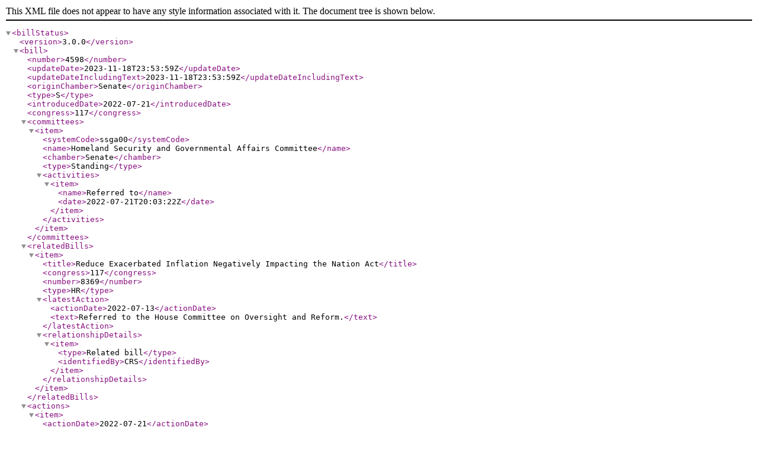

--- FILE ---
content_type: text/xml
request_url: https://www.govinfo.gov/bulkdata/BILLSTATUS/117/s/BILLSTATUS-117s4598.xml
body_size: 2095
content:
<?xml version="1.0" encoding="utf-8" standalone="no"?>
<billStatus>
  <version>3.0.0</version>
  <bill>
    <number>4598</number>
    <updateDate>2023-11-18T23:53:59Z</updateDate>
    <updateDateIncludingText>2023-11-18T23:53:59Z</updateDateIncludingText>
    <originChamber>Senate</originChamber>
    <type>S</type>
    <introducedDate>2022-07-21</introducedDate>
    <congress>117</congress>
    <committees>
      <item>
        <systemCode>ssga00</systemCode>
        <name>Homeland Security and Governmental Affairs Committee</name>
        <chamber>Senate</chamber>
        <type>Standing</type>
        <activities>
          <item>
            <name>Referred to</name>
            <date>2022-07-21T20:03:22Z</date>
          </item>
        </activities>
      </item>
    </committees>
    <relatedBills>
      <item>
        <title>Reduce Exacerbated Inflation Negatively Impacting the Nation Act</title>
        <congress>117</congress>
        <number>8369</number>
        <type>HR</type>
        <latestAction>
          <actionDate>2022-07-13</actionDate>
          <text>Referred to the House Committee on Oversight and Reform.</text>
        </latestAction>
        <relationshipDetails>
          <item>
            <type>Related bill</type>
            <identifiedBy>CRS</identifiedBy>
          </item>
        </relationshipDetails>
      </item>
    </relatedBills>
    <actions>
      <item>
        <actionDate>2022-07-21</actionDate>
        <committees>
          <item>
            <systemCode>ssga00</systemCode>
            <name>Homeland Security and Governmental Affairs Committee</name>
          </item>
        </committees>
        <sourceSystem>
          <name>Senate</name>
        </sourceSystem>
        <text>Read twice and referred to the Committee on Homeland Security and Governmental Affairs.</text>
        <type>IntroReferral</type>
      </item>
      <item>
        <actionDate>2022-07-21</actionDate>
        <text>Introduced in Senate</text>
        <type>IntroReferral</type>
        <actionCode>10000</actionCode>
        <sourceSystem>
          <code>9</code>
          <name>Library of Congress</name>
        </sourceSystem>
      </item>
    </actions>
    <sponsors>
      <item>
        <bioguideId>B001310</bioguideId>
        <fullName>Sen. Braun, Mike [R-IN]</fullName>
        <firstName>Mike</firstName>
        <lastName>Braun</lastName>
        <party>R</party>
        <state>IN</state>
        <isByRequest>N</isByRequest>
      </item>
    </sponsors>
    <cosponsors>
      <item>
        <bioguideId>S001217</bioguideId>
        <fullName>Sen. Scott, Rick [R-FL]</fullName>
        <firstName>Rick</firstName>
        <lastName>Scott</lastName>
        <party>R</party>
        <state>FL</state>
        <sponsorshipDate>2022-07-21</sponsorshipDate>
        <isOriginalCosponsor>True</isOriginalCosponsor>
      </item>
    </cosponsors>
    <policyArea>
      <name>Economics and Public Finance</name>
    </policyArea>
    <subjects>
      <legislativeSubjects>
        <item>
          <name>Budget process</name>
        </item>
        <item>
          <name>Congressional oversight</name>
        </item>
        <item>
          <name>Congressional-executive branch relations</name>
        </item>
        <item>
          <name>Government information and archives</name>
        </item>
        <item>
          <name>Government studies and investigations</name>
        </item>
        <item>
          <name>Inflation and prices</name>
        </item>
        <item>
          <name>Presidents and presidential powers, Vice Presidents</name>
        </item>
      </legislativeSubjects>
      <policyArea>
        <name>Economics and Public Finance</name>
      </policyArea>
    </subjects>
    <summaries>
      <summary>
        <versionCode>00</versionCode>
        <actionDate>2022-07-21</actionDate>
        <actionDesc>Introduced in Senate</actionDesc>
        <updateDate>2022-09-14T14:31:13Z</updateDate>
        <text><![CDATA[ <p><strong>Reduce Exacerbated Inflation Negatively Impacting the Nation Act </strong></p> <p>This bill requires the Office of Management and Budget and the Council of Economic Advisers to provide an inflation estimate for each executive order that is projected to cause an annual gross budgetary effect of at least $1 billion. </p> <p>The estimate must determine whether the executive order will have </p> <ul> <li>no significant impact on inflation,</li> <li>a quantifiable inflationary impact on the consumer price index, or</li> <li>a significant impact on inflation that cannot be quantified at the time the estimate is prepared.</li> </ul> <p>The requirement does not apply to executive orders that (1) provide for emergency assistance or relief at the request of any state or local government or an official of the government, or (2) are necessary for national security or the ratification or implementation of international treaty obligations.</p>]]></text>
      </summary>
    </summaries>
    <title>Reduce Exacerbated Inflation Negatively Impacting the Nation Act</title>
    <titles>
      <item>
        <titleType>Display Title</titleType>
        <title>Reduce Exacerbated Inflation Negatively Impacting the Nation Act</title>
      </item>
      <item>
        <titleType>Short Title(s) as Introduced</titleType>
        <title>Reduce Exacerbated Inflation Negatively Impacting the Nation Act</title>
        <billTextVersionName>Introduced in Senate</billTextVersionName>
        <billTextVersionCode>IS</billTextVersionCode>
      </item>
      <item>
        <titleType>Official Title as Introduced</titleType>
        <title>A bill to require the Executive Office of the President to provide an inflation estimate with respect to executive orders with a significant effect on the annual gross budget, and for other purposes.</title>
        <billTextVersionName>Introduced in Senate</billTextVersionName>
        <billTextVersionCode>IS</billTextVersionCode>
      </item>
    </titles>
    <textVersions>
      <item>
        <type>Introduced in Senate</type>
        <date>2022-07-21T04:00:00Z</date>
        <formats>
          <item>
            <url>https://www.govinfo.gov/content/pkg/BILLS-117s4598is/xml/BILLS-117s4598is.xml</url>
          </item>
        </formats>
      </item>
    </textVersions>
    <latestAction>
      <actionDate>2022-07-21</actionDate>
      <text>Read twice and referred to the Committee on Homeland Security and Governmental Affairs.</text>
    </latestAction>
  </bill>
  <dublinCore xmlns:dc="http://purl.org/dc/elements/1.1/">
    <dc:format>text/xml</dc:format>
    <dc:language>EN</dc:language>
    <dc:rights>Pursuant to Title 17 Section 105 of the United States Code, this file is not subject to copyright protection and is in the public domain.</dc:rights>
    <dc:contributor>Congressional Research Service, Library of Congress</dc:contributor>
    <dc:description>This file contains bill summaries and statuses for federal legislation. A bill summary describes the most significant provisions of a piece of legislation and details the effects the legislative text may have on current law and federal programs. Bill summaries are authored by the Congressional Research Service (CRS) of the Library of Congress. As stated in Public Law 91-510 (2 USC 166 (d)(6)), one of the duties of CRS is "to prepare summaries and digests of bills and resolutions of a public general nature introduced in the Senate or House of Representatives". For more information, refer to the User Guide that accompanies this file.</dc:description>
  </dublinCore>
</billStatus>
